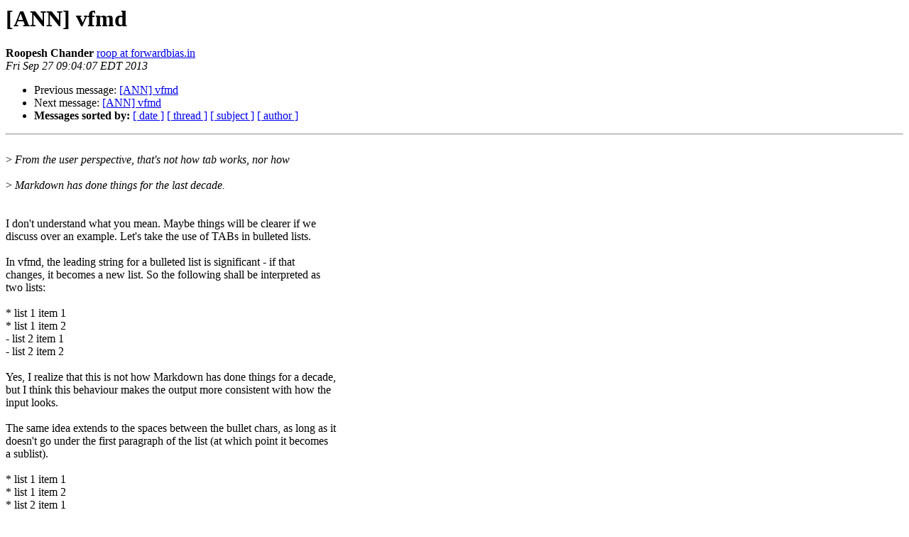

--- FILE ---
content_type: text/html
request_url: https://pairlist6.pair.net/pipermail/markdown-discuss/2013-September/002922.html
body_size: 6396
content:
<!DOCTYPE HTML PUBLIC "-//W3C//DTD HTML 3.2//EN">
<HTML>
 <HEAD>
   <TITLE> [ANN] vfmd
   </TITLE>
   <LINK REL="Index" HREF="index.html" >
   <LINK REL="made" HREF="mailto:markdown-discuss%40six.pairlist.net?Subject=Re: %5BANN%5D%20vfmd&In-Reply-To=%3CCAOnFvJgBFY0hsNhreHduzCUOfH%2BETLpHF0bKk7ciMd-Pwywt0w%40mail.gmail.com%3E">
   <META NAME="robots" CONTENT="index,nofollow">
   <META http-equiv="Content-Type" content="text/html; charset=us-ascii">
   <LINK REL="Previous"  HREF="002919.html">
   <LINK REL="Next"  HREF="002925.html">
 </HEAD>
 <BODY BGCOLOR="#ffffff">
   <H1>[ANN] vfmd</H1>
    <B>Roopesh Chander</B> 
    <A HREF="mailto:markdown-discuss%40six.pairlist.net?Subject=Re: %5BANN%5D%20vfmd&In-Reply-To=%3CCAOnFvJgBFY0hsNhreHduzCUOfH%2BETLpHF0bKk7ciMd-Pwywt0w%40mail.gmail.com%3E"
       TITLE="[ANN] vfmd">roop at forwardbias.in
       </A><BR>
    <I>Fri Sep 27 09:04:07 EDT 2013</I>
    <P><UL>
        <LI>Previous message: <A HREF="002919.html">[ANN] vfmd
</A></li>
        <LI>Next message: <A HREF="002925.html">[ANN] vfmd
</A></li>
         <LI> <B>Messages sorted by:</B> 
              <a href="date.html#2922">[ date ]</a>
              <a href="thread.html#2922">[ thread ]</a>
              <a href="subject.html#2922">[ subject ]</a>
              <a href="author.html#2922">[ author ]</a>
         </LI>
       </UL>
    <HR>  
<!--beginarticle-->
<BR>&gt;<i> From the user perspective, that's not how tab works, nor how
</I><BR><BR>&gt;<i> Markdown has done things for the last decade.
</I><BR><BR>
<BR>I don't understand what you mean. Maybe things will be clearer if we
<BR>discuss over an example. Let's take the use of TABs in bulleted lists.
<BR>
<BR>In vfmd, the leading string for a bulleted list is significant - if that
<BR>changes, it becomes a new list. So the following shall be interpreted as
<BR>two lists:
<BR>
<BR> * list 1 item 1
<BR> * list 1 item 2
<BR> - list 2 item 1
<BR> - list 2 item 2
<BR>
<BR>Yes, I realize that this is not how Markdown has done things for a decade,
<BR>but I think this behaviour makes the output more consistent with how the
<BR>input looks.
<BR>
<BR>The same idea extends to the spaces between the bullet chars, as long as it
<BR>doesn't go under the first paragraph of the list (at which point it becomes
<BR>a sublist).
<BR>
<BR>   *   list 1 item 1
<BR>   *   list 1 item 2
<BR>* list 2 item 1
<BR>* list 2 item 2
<BR>
<BR>The above shall again be interpreted as two lists.
<BR>
<BR>(Thanks for staying with me so far on an apparently tangential topic.)
<BR>
<BR>Because this is how the syntax is defined (which is not hard or unintuitive
<BR>to follow for a user), there's no need to worry about a TAB character being
<BR>interpreted as 1-4 spaces based on it's position. If the user inserted a
<BR>TAB immediately after the bullet character, he is expected to do that for
<BR>all the list items anyway.
<BR>
<BR>   *\tlist 1 item 1
<BR>   * list 1 item 2
<BR>
<BR>The above too shall be interpreted as two lists.
<BR>
<BR>Hope that makes things clearer as to why I think TABs can always be
<BR>interpreted as 4 spaces.
<BR>
<BR>roop.
<BR>
<BR>
<BR>On Fri, Sep 27, 2013 at 5:37 PM, Michel Fortin &lt;<A HREF="http://six.pairlist.net/mailman/listinfo/markdown-discuss">michel.fortin at michelf.ca</A>&gt;wrote:
<BR>
<BR><BR>&gt;<i> Le 27-sept.-2013 &#224; 2:54, Roopesh Chander &lt;<A HREF="http://six.pairlist.net/mailman/listinfo/markdown-discuss">roop at forwardbias.in</A>&gt; a &#233;crit :
</I><BR><BR>&gt;<i>
</I><BR><BR>&gt;<i> &gt;&gt;&gt; A U+0009 (TAB) character in the input shall be treated as four
</I><BR><BR>&gt;<i> &gt;&gt;&gt; consecutive U+0020 (SPACE) characters.
</I><BR><BR>&gt;<i> &gt;&gt;
</I><BR><BR>&gt;<i> &gt;&gt; No. That's often not the case. If I write &quot;*&quot; followed by tab to begin
</I><BR><BR>&gt;<i> a line,
</I><BR><BR>&gt;<i> &gt;&gt; that tab represents three spaces, not four. The number of spaces
</I><BR><BR>&gt;<i> represented
</I><BR><BR>&gt;<i> &gt;&gt; by a tab is 4-(column_number modulo 4). But you probably knew that. ;-)
</I><BR><BR>&gt;<i> &gt;
</I><BR><BR>&gt;<i> &gt; In vfmd, a TAB character is always 4 spaces. It's not like pressing TAB
</I><BR><BR>&gt;<i> in
</I><BR><BR>&gt;<i> &gt; MS Word. For the same reason, from a user perspective, it's better to use
</I><BR><BR>&gt;<i> &gt; spaces instead of TABs to separate the list bullet char (`*`) from the
</I><BR><BR>&gt;<i> list
</I><BR><BR>&gt;<i> &gt; item.
</I><BR><BR>&gt;<i>
</I><BR><BR>&gt;<i> Ok, so that's deliberate. I don't understand the motivation though. From
</I><BR><BR>&gt;<i> the user perspective, that's not how tab works, nor how Markdown has done
</I><BR><BR>&gt;<i> things for the last decade.
</I><BR><BR>&gt;<i>
</I><BR><BR>&gt;<i>
</I><BR><BR>&gt;<i> --
</I><BR><BR>&gt;<i> Michel Fortin
</I><BR><BR>&gt;<i> <A HREF="http://six.pairlist.net/mailman/listinfo/markdown-discuss">michel.fortin at michelf.ca</A>
</I><BR><BR>&gt;<i> <A HREF="http://michelf.ca">http://michelf.ca</A>
</I><BR><BR>&gt;<i>
</I><BR><BR>&gt;<i> _______________________________________________
</I><BR><BR>&gt;<i> Markdown-Discuss mailing list
</I><BR><BR>&gt;<i> <A HREF="http://six.pairlist.net/mailman/listinfo/markdown-discuss">Markdown-Discuss at six.pairlist.net</A>
</I><BR><BR>&gt;<i> <A HREF="http://six.pairlist.net/mailman/listinfo/markdown-discuss">http://six.pairlist.net/mailman/listinfo/markdown-discuss</A>
</I><BR><BR>&gt;<i>
</I><BR><BR>-------------- next part --------------
<BR>An HTML attachment was scrubbed...
<BR>URL: &lt;<A HREF="http://six.pairlist.net/pipermail/markdown-discuss/attachments/20130927/d35a9f46/attachment.html">http://six.pairlist.net/pipermail/markdown-discuss/attachments/20130927/d35a9f46/attachment.html</A>&gt;
<BR>


<!--endarticle-->
    <HR>
    <P><UL>
        <!--threads-->
	<LI>Previous message: <A HREF="002919.html">[ANN] vfmd
</A></li>
	<LI>Next message: <A HREF="002925.html">[ANN] vfmd
</A></li>
         <LI> <B>Messages sorted by:</B> 
              <a href="date.html#2922">[ date ]</a>
              <a href="thread.html#2922">[ thread ]</a>
              <a href="subject.html#2922">[ subject ]</a>
              <a href="author.html#2922">[ author ]</a>
         </LI>
       </UL>

<hr>
<a href="http://six.pairlist.net/mailman/listinfo/markdown-discuss">More information about the Markdown-Discuss
mailing list</a><br>
</body></html>
